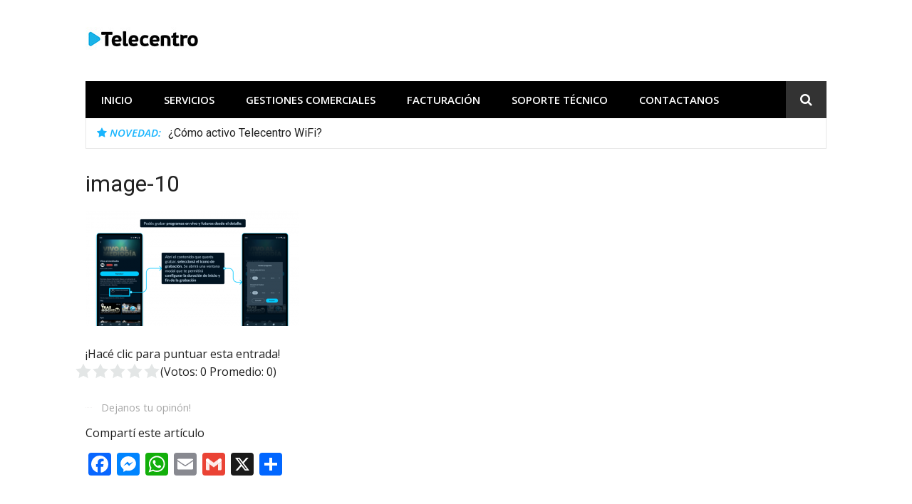

--- FILE ---
content_type: text/html; charset=UTF-8
request_url: https://ayuda.telecentro.com.ar/telecentro-play-app-4-0/image-10-4/
body_size: 14208
content:
<!DOCTYPE html>
<html lang="es">
<head>
<meta charset="UTF-8">
<meta name="viewport" content="width=device-width, initial-scale=1">
<link rel="profile" href="http://gmpg.org/xfn/11">
<meta name='robots' content='index, follow, max-image-preview:large, max-snippet:-1, max-video-preview:-1' />

	<!-- This site is optimized with the Yoast SEO plugin v19.4 - https://yoast.com/wordpress/plugins/seo/ -->
	<title>image-10 - Telecentro Ayuda</title>
	<link rel="canonical" href="https://ayuda.telecentro.com.ar/wp-content/uploads/2023/08/image-10.png" />
	<meta property="og:locale" content="es_ES" />
	<meta property="og:type" content="article" />
	<meta property="og:title" content="image-10 - Telecentro Ayuda" />
	<meta property="og:description" content="¡Hacé clic para puntuar esta entrada!(Votos: 0 Promedio: 0) Dejanos tu opinón!" />
	<meta property="og:url" content="https://ayuda.telecentro.com.ar/wp-content/uploads/2023/08/image-10.png" />
	<meta property="og:site_name" content="Telecentro Ayuda" />
	<meta property="og:image" content="https://ayuda.telecentro.com.ar/wp-content/uploads/2023/08/image-10.png" />
	<meta property="og:image:width" content="1020" />
	<meta property="og:image:height" content="547" />
	<meta property="og:image:type" content="image/png" />
	<meta name="twitter:card" content="summary" />
	<script type="application/ld+json" class="yoast-schema-graph">{"@context":"https://schema.org","@graph":[{"@type":"Organization","@id":"https://ayuda.telecentro.com.ar/#organization","name":"Telecentro Ayuda","url":"https://ayuda.telecentro.com.ar/","sameAs":[],"logo":{"@type":"ImageObject","inLanguage":"es","@id":"https://ayuda.telecentro.com.ar/#/schema/logo/image/","url":"https://ayuda.telecentro.com.ar/wp-content/uploads/2023/07/cropped-Logo-Pua-chiquita-celeste-Telecentro-negro.jpg","contentUrl":"https://ayuda.telecentro.com.ar/wp-content/uploads/2023/07/cropped-Logo-Pua-chiquita-celeste-Telecentro-negro.jpg","width":162,"height":49,"caption":"Telecentro Ayuda"},"image":{"@id":"https://ayuda.telecentro.com.ar/#/schema/logo/image/"}},{"@type":"WebSite","@id":"https://ayuda.telecentro.com.ar/#website","url":"https://ayuda.telecentro.com.ar/","name":"Telecentro Ayuda","description":"Centro de ayuda y asistencia técnica","publisher":{"@id":"https://ayuda.telecentro.com.ar/#organization"},"potentialAction":[{"@type":"SearchAction","target":{"@type":"EntryPoint","urlTemplate":"https://ayuda.telecentro.com.ar/?s={search_term_string}"},"query-input":"required name=search_term_string"}],"inLanguage":"es"},{"@type":"ImageObject","inLanguage":"es","@id":"https://ayuda.telecentro.com.ar/wp-content/uploads/2023/08/image-10.png#primaryimage","url":"https://ayuda.telecentro.com.ar/wp-content/uploads/2023/08/image-10.png","contentUrl":"https://ayuda.telecentro.com.ar/wp-content/uploads/2023/08/image-10.png","width":1020,"height":547},{"@type":"WebPage","@id":"https://ayuda.telecentro.com.ar/wp-content/uploads/2023/08/image-10.png","url":"https://ayuda.telecentro.com.ar/wp-content/uploads/2023/08/image-10.png","name":"image-10 - Telecentro Ayuda","isPartOf":{"@id":"https://ayuda.telecentro.com.ar/#website"},"primaryImageOfPage":{"@id":"https://ayuda.telecentro.com.ar/wp-content/uploads/2023/08/image-10.png#primaryimage"},"image":{"@id":"https://ayuda.telecentro.com.ar/wp-content/uploads/2023/08/image-10.png#primaryimage"},"thumbnailUrl":"https://ayuda.telecentro.com.ar/wp-content/uploads/2023/08/image-10.png","datePublished":"2023-08-01T19:07:10+00:00","dateModified":"2023-08-01T19:07:10+00:00","breadcrumb":{"@id":"https://ayuda.telecentro.com.ar/wp-content/uploads/2023/08/image-10.png#breadcrumb"},"inLanguage":"es","potentialAction":[{"@type":"ReadAction","target":["https://ayuda.telecentro.com.ar/wp-content/uploads/2023/08/image-10.png"]}]},{"@type":"BreadcrumbList","@id":"https://ayuda.telecentro.com.ar/wp-content/uploads/2023/08/image-10.png#breadcrumb","itemListElement":[{"@type":"ListItem","position":1,"name":"Inicio","item":"https://ayuda.telecentro.com.ar/"},{"@type":"ListItem","position":2,"name":"Telecentro Play APP","item":"https://ayuda.telecentro.com.ar/telecentro-play-app-4-0/"},{"@type":"ListItem","position":3,"name":"image-10"}]},false]}</script>
	<!-- / Yoast SEO plugin. -->


<link rel='dns-prefetch' href='//static.addtoany.com' />
<link rel='dns-prefetch' href='//www.googletagmanager.com' />
<link rel='dns-prefetch' href='//fonts.googleapis.com' />
<link rel='dns-prefetch' href='//s.w.org' />
<link rel="alternate" type="application/rss+xml" title="Telecentro Ayuda &raquo; Feed" href="https://ayuda.telecentro.com.ar/feed/" />
<link rel="alternate" type="application/rss+xml" title="Telecentro Ayuda &raquo; Feed de los comentarios" href="https://ayuda.telecentro.com.ar/comments/feed/" />
		<script type="text/javascript">
			window._wpemojiSettings = {"baseUrl":"https:\/\/s.w.org\/images\/core\/emoji\/13.1.0\/72x72\/","ext":".png","svgUrl":"https:\/\/s.w.org\/images\/core\/emoji\/13.1.0\/svg\/","svgExt":".svg","source":{"concatemoji":"https:\/\/ayuda.telecentro.com.ar\/wp-includes\/js\/wp-emoji-release.min.js?ver=5.8.10"}};
			!function(e,a,t){var n,r,o,i=a.createElement("canvas"),p=i.getContext&&i.getContext("2d");function s(e,t){var a=String.fromCharCode;p.clearRect(0,0,i.width,i.height),p.fillText(a.apply(this,e),0,0);e=i.toDataURL();return p.clearRect(0,0,i.width,i.height),p.fillText(a.apply(this,t),0,0),e===i.toDataURL()}function c(e){var t=a.createElement("script");t.src=e,t.defer=t.type="text/javascript",a.getElementsByTagName("head")[0].appendChild(t)}for(o=Array("flag","emoji"),t.supports={everything:!0,everythingExceptFlag:!0},r=0;r<o.length;r++)t.supports[o[r]]=function(e){if(!p||!p.fillText)return!1;switch(p.textBaseline="top",p.font="600 32px Arial",e){case"flag":return s([127987,65039,8205,9895,65039],[127987,65039,8203,9895,65039])?!1:!s([55356,56826,55356,56819],[55356,56826,8203,55356,56819])&&!s([55356,57332,56128,56423,56128,56418,56128,56421,56128,56430,56128,56423,56128,56447],[55356,57332,8203,56128,56423,8203,56128,56418,8203,56128,56421,8203,56128,56430,8203,56128,56423,8203,56128,56447]);case"emoji":return!s([10084,65039,8205,55357,56613],[10084,65039,8203,55357,56613])}return!1}(o[r]),t.supports.everything=t.supports.everything&&t.supports[o[r]],"flag"!==o[r]&&(t.supports.everythingExceptFlag=t.supports.everythingExceptFlag&&t.supports[o[r]]);t.supports.everythingExceptFlag=t.supports.everythingExceptFlag&&!t.supports.flag,t.DOMReady=!1,t.readyCallback=function(){t.DOMReady=!0},t.supports.everything||(n=function(){t.readyCallback()},a.addEventListener?(a.addEventListener("DOMContentLoaded",n,!1),e.addEventListener("load",n,!1)):(e.attachEvent("onload",n),a.attachEvent("onreadystatechange",function(){"complete"===a.readyState&&t.readyCallback()})),(n=t.source||{}).concatemoji?c(n.concatemoji):n.wpemoji&&n.twemoji&&(c(n.twemoji),c(n.wpemoji)))}(window,document,window._wpemojiSettings);
		</script>
		<style type="text/css">
img.wp-smiley,
img.emoji {
	display: inline !important;
	border: none !important;
	box-shadow: none !important;
	height: 1em !important;
	width: 1em !important;
	margin: 0 .07em !important;
	vertical-align: -0.1em !important;
	background: none !important;
	padding: 0 !important;
}
</style>
	<link rel='stylesheet' id='scroll-top-css-css'  href='https://ayuda.telecentro.com.ar/wp-content/plugins/tp-back-to-top/css/tp-scroll-top.css?ver=5.8.10' type='text/css' media='all' />
<link rel='stylesheet' id='wp-color-picker-css'  href='https://ayuda.telecentro.com.ar/wp-admin/css/color-picker.min.css?ver=5.8.10' type='text/css' media='all' />
<link rel='stylesheet' id='easymega-css'  href='https://ayuda.telecentro.com.ar/wp-content/plugins/easymega/assets/css/style.css?ver=1745515791' type='text/css' media='all' />
<style id='easymega-inline-css' type='text/css'>
.easymega-wp-desktop #easymega-wp-page .easymega-wp .mega-item .mega-content li.mega-content-li { margin-top: 0px; }
</style>
<link rel='stylesheet' id='wp-block-library-css'  href='https://ayuda.telecentro.com.ar/wp-includes/css/dist/block-library/style.min.css?ver=5.8.10' type='text/css' media='all' />
<link rel='stylesheet' id='collapseomatic-css-css'  href='https://ayuda.telecentro.com.ar/wp-content/plugins/jquery-collapse-o-matic/light_style.css?ver=1.6' type='text/css' media='all' />
<link rel='stylesheet' id='kk-star-ratings-css'  href='https://ayuda.telecentro.com.ar/wp-content/plugins/kk-star-ratings/public/css/kk-star-ratings.css?ver=4.2.0' type='text/css' media='all' />
<style id='kk-star-ratings-inline-css' type='text/css'>
.kk-star-ratings .kksr-stars .kksr-star {
        margin-right: 1px;
    }
    [dir="rtl"] .kk-star-ratings .kksr-stars .kksr-star {
        margin-left: 1px;
        margin-right: 0;
    }
</style>
<link rel='stylesheet' id='glob-fonts-css'  href='https://fonts.googleapis.com/css?family=Open+Sans%3A400%2C400i%2C600%2C600i%7CRoboto%3A300%2C400%2C400italic%2C500%2C500italic%2C700&#038;ver=0.1.3#038;subset=latin%2Clatin-ext' type='text/css' media='all' />
<link rel='stylesheet' id='font-awesome-css'  href='https://ayuda.telecentro.com.ar/wp-content/themes/glob/assets/css/font-awesome.min.css?ver=4.5' type='text/css' media='all' />
<link rel='stylesheet' id='glob-style-css'  href='https://ayuda.telecentro.com.ar/wp-content/themes/glob/style.css?ver=0.1.3' type='text/css' media='all' />
<style id='glob-style-inline-css' type='text/css'>

            a, .comments-area .logged-in-as a {
                color: #222222;
            }
            .header-breaking .breaking_text strong,
            a:hover,
            .social-links ul a:hover::before,
            .footer-widgets .widget a:hover,
            .entry-title:hover, .entry-title a:hover, h2.entry-title a:hover,
            .social-links ul a:hover
            {
                 color : #19b5fe;
            }
            .block-slider .entry .entry-cat,
            .entry-footer .cat-links span, .entry-footer .tags-links span {
                background-color: #19b5fe;
            }
            button, input[type="button"], input[type="reset"], input[type="submit"],
            .st-menu .btn-close-home .home-button,
            .st-menu .btn-close-home .close-button {
                background-color: #19b5fe;
                border-color : #19b5fe;
            }
            .widget_tag_cloud a:hover, .slick-arrow:hover { border-color : #19b5fe;}
            .main-navigation li:hover > a,
            .main-navigation li.focus > a {
                 background-color : #19b5fe;
            }
            .main-navigation a:hover,
            .main-navigation .current_page_item > a,
            .main-navigation .current-menu-item > a,
            .main-navigation .current_page_ancestor > a {
                background-color : #19b5fe;
                color : #fff;
            }
            h2.entry-title a,
            h1.entry-title,
            .widget-title,
            .footer-staff-picks h3
            {
                color: #222222;
            }
            button:hover, input[type="button"]:hover,
            input[type="reset"]:hover,
            input[type="submit"]:hover,
            .st-menu .btn-close-home .home-button:hover,
            .st-menu .btn-close-home .close-button:hover {
                    background-color: #222222;
                    border-color: #222222;
            }
</style>
<link rel='stylesheet' id='wpdreams-asl-basic-css'  href='https://ayuda.telecentro.com.ar/wp-content/plugins/ajax-search-lite/css/style.basic.css?ver=4.11.4' type='text/css' media='all' />
<link rel='stylesheet' id='wpdreams-ajaxsearchlite-css'  href='https://ayuda.telecentro.com.ar/wp-content/plugins/ajax-search-lite/css/style-simple-blue.css?ver=4.11.4' type='text/css' media='all' />
<link rel='stylesheet' id='tablepress-default-css'  href='https://ayuda.telecentro.com.ar/wp-content/plugins/tablepress/css/build/default.css?ver=2.1.8' type='text/css' media='all' />
<link rel='stylesheet' id='addtoany-css'  href='https://ayuda.telecentro.com.ar/wp-content/plugins/add-to-any/addtoany.min.css?ver=1.16' type='text/css' media='all' />
<link rel='stylesheet' id='forget-about-shortcode-buttons-css'  href='https://ayuda.telecentro.com.ar/wp-content/plugins/forget-about-shortcode-buttons/public/css/button-styles.css?ver=2.1.3' type='text/css' media='all' />
<link rel='stylesheet' id='wp-featherlight-css'  href='https://ayuda.telecentro.com.ar/wp-content/plugins/wp-featherlight/css/wp-featherlight.min.css?ver=1.3.4' type='text/css' media='all' />
<link rel='stylesheet' id='yasrcss-css'  href='https://ayuda.telecentro.com.ar/wp-content/plugins/yet-another-stars-rating/includes/css/yasr.css?ver=3.4.15' type='text/css' media='all' />
<style id='yasrcss-inline-css' type='text/css'>

            .yasr-star-rating {
                background-image: url('https://ayuda.telecentro.com.ar/wp-content/plugins/yet-another-stars-rating/includes/img/star_0.svg');
            }
            .yasr-star-rating .yasr-star-value {
                background: url('https://ayuda.telecentro.com.ar/wp-content/plugins/yet-another-stars-rating/includes/img/star_1.svg') ;
            }
</style>
<script type='text/javascript' src='https://ayuda.telecentro.com.ar/wp-includes/js/jquery/jquery.min.js?ver=3.6.0' id='jquery-core-js'></script>
<script type='text/javascript' src='https://ayuda.telecentro.com.ar/wp-includes/js/jquery/jquery-migrate.min.js?ver=3.3.2' id='jquery-migrate-js'></script>
<script type='text/javascript' src='https://ayuda.telecentro.com.ar/wp-content/plugins/tp-back-to-top/js/ap-scroll-top.js?ver=1.0' id='scroll-top-js-js'></script>
<script type='text/javascript' id='addtoany-core-js-before'>
window.a2a_config=window.a2a_config||{};a2a_config.callbacks=[];a2a_config.overlays=[];a2a_config.templates={};a2a_localize = {
	Share: "Compartir",
	Save: "Guardar",
	Subscribe: "Suscribir",
	Email: "Correo electrónico",
	Bookmark: "Marcador",
	ShowAll: "Mostrar todo",
	ShowLess: "Mostrar menos",
	FindServices: "Encontrar servicio(s)",
	FindAnyServiceToAddTo: "Encuentra al instante cualquier servicio para añadir a",
	PoweredBy: "Funciona con",
	ShareViaEmail: "Compartir por correo electrónico",
	SubscribeViaEmail: "Suscribirse a través de correo electrónico",
	BookmarkInYourBrowser: "Añadir a marcadores de tu navegador",
	BookmarkInstructions: "Presiona «Ctrl+D» o «\u2318+D» para añadir esta página a marcadores",
	AddToYourFavorites: "Añadir a tus favoritos",
	SendFromWebOrProgram: "Enviar desde cualquier dirección o programa de correo electrónico ",
	EmailProgram: "Programa de correo electrónico",
	More: "Más&#8230;",
	ThanksForSharing: "¡Gracias por compartir!",
	ThanksForFollowing: "¡Gracias por seguirnos!"
};
</script>
<script type='text/javascript' defer src='https://static.addtoany.com/menu/page.js' id='addtoany-core-js'></script>
<script type='text/javascript' defer src='https://ayuda.telecentro.com.ar/wp-content/plugins/add-to-any/addtoany.min.js?ver=1.1' id='addtoany-jquery-js'></script>
<script type='text/javascript' src='https://ayuda.telecentro.com.ar/wp-content/themes/glob/assets/js/classie.js?ver=1' id='classie-js'></script>

<!-- Fragmento de código de la etiqueta de Google (gtag.js) añadida por Site Kit -->

<!-- Fragmento de código de Google Analytics añadido por Site Kit -->
<script type='text/javascript' src='https://www.googletagmanager.com/gtag/js?id=GT-K4Z7BN5' id='google_gtagjs-js' async></script>
<script type='text/javascript' id='google_gtagjs-js-after'>
window.dataLayer = window.dataLayer || [];function gtag(){dataLayer.push(arguments);}
gtag("set","linker",{"domains":["ayuda.telecentro.com.ar"]});
gtag("js", new Date());
gtag("set", "developer_id.dZTNiMT", true);
gtag("config", "GT-K4Z7BN5");
</script>

<!-- Finalizar fragmento de código de la etiqueta de Google (gtags.js) añadida por Site Kit -->
<link rel="https://api.w.org/" href="https://ayuda.telecentro.com.ar/wp-json/" /><link rel="alternate" type="application/json" href="https://ayuda.telecentro.com.ar/wp-json/wp/v2/media/5076" /><link rel="EditURI" type="application/rsd+xml" title="RSD" href="https://ayuda.telecentro.com.ar/xmlrpc.php?rsd" />
<link rel="wlwmanifest" type="application/wlwmanifest+xml" href="https://ayuda.telecentro.com.ar/wp-includes/wlwmanifest.xml" /> 
<meta name="generator" content="WordPress 5.8.10" />
<link rel='shortlink' href='https://ayuda.telecentro.com.ar/?p=5076' />
<link rel="alternate" type="application/json+oembed" href="https://ayuda.telecentro.com.ar/wp-json/oembed/1.0/embed?url=https%3A%2F%2Fayuda.telecentro.com.ar%2Ftelecentro-play-app-4-0%2Fimage-10-4%2F" />
<link rel="alternate" type="text/xml+oembed" href="https://ayuda.telecentro.com.ar/wp-json/oembed/1.0/embed?url=https%3A%2F%2Fayuda.telecentro.com.ar%2Ftelecentro-play-app-4-0%2Fimage-10-4%2F&#038;format=xml" />
<meta name="generator" content="Site Kit by Google 1.124.0" />    <style type="text/css">
        .apst-button {
            background-color: #444444;
            border-radius: %;
            height: 60px;
            width: 60px;
            transition: all 0.2s ease;
        }
        .apst-button:hover {
            background-color: #1e73be;
        }
    </style>
        <script type="text/javascript">
        jQuery(document).ready(function($) {
            // Initialize apScrollTop with options
            $.apScrollTop({
                enabled: true,
                visibilityTrigger: 100,
                visibilityFadeSpeed: 400,
                scrollSpeed: 400,
                position: 'bottom right',
            });
        });
    </script>
    				<link rel="preconnect" href="https://fonts.gstatic.com" crossorigin />
				<link rel="preload" as="style" href="//fonts.googleapis.com/css?family=Open+Sans&display=swap" />
				<link rel="stylesheet" href="//fonts.googleapis.com/css?family=Open+Sans&display=swap" media="all" />
				                <style>
                    
					div[id*='ajaxsearchlitesettings'].searchsettings .asl_option_inner label {
						font-size: 0px !important;
						color: rgba(0, 0, 0, 0);
					}
					div[id*='ajaxsearchlitesettings'].searchsettings .asl_option_inner label:after {
						font-size: 11px !important;
						position: absolute;
						top: 0;
						left: 0;
						z-index: 1;
					}
					.asl_w_container {
						width: 100%;
						margin: 0px 0px 0px 0px;
						min-width: 200px;
					}
					div[id*='ajaxsearchlite'].asl_m {
						width: 100%;
					}
					div[id*='ajaxsearchliteres'].wpdreams_asl_results div.resdrg span.highlighted {
						font-weight: bold;
						color: rgba(217, 49, 43, 1);
						background-color: rgba(238, 238, 238, 1);
					}
					div[id*='ajaxsearchliteres'].wpdreams_asl_results .results img.asl_image {
						width: 60px;
						height: 60px;
						object-fit: cover;
					}
					div.asl_r .results {
						max-height: none;
					}
				
						div.asl_m.asl_w {
							border:1px none rgb(0, 0, 0) !important;border-radius:0px 0px 0px 0px !important;
							box-shadow: none !important;
						}
						div.asl_m.asl_w .probox {border: none !important;}
					
						div.asl_r.asl_w.vertical .results .item::after {
							display: block;
							position: absolute;
							bottom: 0;
							content: '';
							height: 1px;
							width: 100%;
							background: #D8D8D8;
						}
						div.asl_r.asl_w.vertical .results .item.asl_last_item::after {
							display: none;
						}
					                </style>
                <link rel="icon" href="https://ayuda.telecentro.com.ar/wp-content/uploads/2018/04/cropped-logo-pua-transparente-1-32x32.png" sizes="32x32" />
<link rel="icon" href="https://ayuda.telecentro.com.ar/wp-content/uploads/2018/04/cropped-logo-pua-transparente-1-192x192.png" sizes="192x192" />
<link rel="apple-touch-icon" href="https://ayuda.telecentro.com.ar/wp-content/uploads/2018/04/cropped-logo-pua-transparente-1-180x180.png" />
<meta name="msapplication-TileImage" content="https://ayuda.telecentro.com.ar/wp-content/uploads/2018/04/cropped-logo-pua-transparente-1-270x270.png" />
		<style type="text/css" id="wp-custom-css">
			.error-404 > .page-header > .page-title {
  display: none;
}

.error-404 > .page-header {
	font-size: 32px;
}

.error-404 > .page-header:after {
  content: '¡Oops! No encontramos la página.';
}

.error-404 > .page-content:before {
	content: 'Podés probar con los enlaces de abajo o una nueva búsqueda.';
}

.error-404 > .page-content {
	margin-top: 10px;
}

.error-404 .page-content > p:first-child {
	display: none;
}

.error-404 > .page-content > #searchform {
	margin-top: 10px;
}		</style>
		</head>
<body class="attachment attachment-template-default single single-attachment postid-5076 attachmentid-5076 attachment-png wp-custom-logo metaslider-plugin wp-featherlight-captions group-blog">
<div id="page" class="site">
	<a class="skip-link screen-reader-text" href="#main">Ir al contenido</a>
	<!-- begin .header-mobile-menu -->
	<nav class="st-menu st-effect-1" id="menu-3">
		<div class="btn-close-home">
			<button class="close-button" id="closemenu"></button>
			<a href="https://ayuda.telecentro.com.ar/" class="home-button"><i class="fa fa-home"></i></a>
		</div>
		<div class="menu-top-menu-container"><ul><li id="menu-item-97" class="menu-item menu-item-type-custom menu-item-object-custom menu-item-home menu-item-97"><a href="http://ayuda.telecentro.com.ar">Inicio</a></li>
<li id="menu-item-3634" class="menu-item menu-item-type-taxonomy menu-item-object-category menu-item-has-children menu-item-3634"><a href="https://ayuda.telecentro.com.ar/category/servicios/">Servicios</a>
<ul class="sub-menu">
	<li id="menu-item-4855" class="menu-item menu-item-type-taxonomy menu-item-object-category menu-item-has-children menu-item-4855"><a href="https://ayuda.telecentro.com.ar/category/servicios/telecentro-wifi-mesh/">Telecentro WiFi Mesh</a>
	<ul class="sub-menu">
		<li id="menu-item-4835" class="menu-item menu-item-type-post_type menu-item-object-post menu-item-4835"><a href="https://ayuda.telecentro.com.ar/telecentro-con-wifi-mesh/">Telecentro con WiFi Mesh</a></li>
		<li id="menu-item-4834" class="menu-item menu-item-type-post_type menu-item-object-post menu-item-4834"><a href="https://ayuda.telecentro.com.ar/como-instalo-mi-extensor-telecentro-wifi-mesh/">¿Cómo instalo mi extensor Telecentro WiFi Mesh?</a></li>
		<li id="menu-item-4833" class="menu-item menu-item-type-post_type menu-item-object-post menu-item-4833"><a href="https://ayuda.telecentro.com.ar/como-configuro-mi-extensor-telecentro-wifi-mesh/">¿Cómo configuro mi extensor Telecentro WiFi Mesh?</a></li>
	</ul>
</li>
	<li id="menu-item-4327" class="menu-item menu-item-type-taxonomy menu-item-object-category menu-item-4327"><a href="https://ayuda.telecentro.com.ar/category/servicios/telecentro-alexa/">Telecentro Alexa</a></li>
	<li id="menu-item-3555" class="menu-item menu-item-type-taxonomy menu-item-object-category menu-item-has-children menu-item-3555"><a href="https://ayuda.telecentro.com.ar/category/servicios/telecentro-wifi/">Telecentro WiFi</a>
	<ul class="sub-menu">
		<li id="menu-item-3605" class="menu-item menu-item-type-post_type menu-item-object-post menu-item-3605"><a href="https://ayuda.telecentro.com.ar/como-activo-telecentro-wifi/">¿Cómo activo Telecentro WiFi?</a></li>
		<li id="menu-item-3606" class="menu-item menu-item-type-post_type menu-item-object-post menu-item-3606"><a href="https://ayuda.telecentro.com.ar/como-agrego-dispositivos-a-telecentro-wifi/">¿Cómo agrego dispositivos a Telecentro WiFi?</a></li>
		<li id="menu-item-3607" class="menu-item menu-item-type-post_type menu-item-object-post menu-item-3607"><a href="https://ayuda.telecentro.com.ar/como-es-la-cobertura-de-telecentro-wifi/">¿Cómo es la cobertura de Telecentro WiFi?</a></li>
		<li id="menu-item-4522" class="menu-item menu-item-type-post_type menu-item-object-post menu-item-4522"><a href="https://ayuda.telecentro.com.ar/telecentro-wifi-prepago/">Telecentro WiFi Prepago</a></li>
	</ul>
</li>
	<li id="menu-item-3064" class="menu-item menu-item-type-post_type menu-item-object-post menu-item-has-children menu-item-3064"><a href="https://ayuda.telecentro.com.ar/como-uso-la-aplicacion-telecentro-play/">Telecentro Play</a>
	<ul class="sub-menu">
		<li id="menu-item-4989" class="menu-item menu-item-type-post_type menu-item-object-post menu-item-4989"><a href="https://ayuda.telecentro.com.ar/telecentro-play-en-decodificadores-con-alexa-integrada/">Telecentro Play en Decodificadores con Alexa Integrada</a></li>
		<li id="menu-item-4890" class="menu-item menu-item-type-post_type menu-item-object-post menu-item-4890"><a href="https://ayuda.telecentro.com.ar/telecentro-play-app-4-0/">Telecentro Play APP</a></li>
		<li id="menu-item-3067" class="menu-item menu-item-type-post_type menu-item-object-post menu-item-3067"><a href="https://ayuda.telecentro.com.ar/telecentro-play-en-el-decodificador-smart/">Telecentro Play en el Decodificador Smart</a></li>
		<li id="menu-item-3066" class="menu-item menu-item-type-post_type menu-item-object-post menu-item-3066"><a href="https://ayuda.telecentro.com.ar/telecentro-play-dispositivos-moviles/">Telecentro Play en dispositivos móviles</a></li>
		<li id="menu-item-3065" class="menu-item menu-item-type-post_type menu-item-object-post menu-item-3065"><a href="https://ayuda.telecentro.com.ar/telecentro-play-web/">Telecentro Play versión web</a></li>
		<li id="menu-item-3809" class="menu-item menu-item-type-post_type menu-item-object-post menu-item-3809"><a href="https://ayuda.telecentro.com.ar/telecentro-play-android-tv/">Telecentro Play en Android TV</a></li>
		<li id="menu-item-3314" class="menu-item menu-item-type-post_type menu-item-object-post menu-item-3314"><a href="https://ayuda.telecentro.com.ar/telecentro-play-chromecast/">Telecentro Play desde Chromecast</a></li>
	</ul>
</li>
	<li id="menu-item-3994" class="menu-item menu-item-type-taxonomy menu-item-object-category menu-item-has-children menu-item-3994"><a href="https://ayuda.telecentro.com.ar/category/servicios/t-phone/">T-Phone</a>
	<ul class="sub-menu">
		<li id="menu-item-5471" class="menu-item menu-item-type-post_type menu-item-object-post menu-item-5471"><a href="https://ayuda.telecentro.com.ar/como-compro-y-activo-t-phone/">¿Cómo compro y activo T-Phone si ya soy cliente Telecentro?</a></li>
		<li id="menu-item-5395" class="menu-item menu-item-type-post_type menu-item-object-post menu-item-5395"><a href="https://ayuda.telecentro.com.ar/como-compro-t-phone-si-no-soy-cliente-telecentro/">¿Cómo compro y activo T-Phone si no soy cliente Telecentro?</a></li>
		<li id="menu-item-524" class="menu-item menu-item-type-post_type menu-item-object-post menu-item-524"><a href="https://ayuda.telecentro.com.ar/como-funciona-t-phone/">¿Cómo funciona T-Phone de Telecentro?</a></li>
		<li id="menu-item-3997" class="menu-item menu-item-type-post_type menu-item-object-post menu-item-3997"><a href="https://ayuda.telecentro.com.ar/como-configuro-whatsapp-y-telegram-con-t-phone/">¿Cómo configuro WhatsApp y Telegram con T-Phone?</a></li>
	</ul>
</li>
	<li id="menu-item-6161" class="menu-item menu-item-type-post_type menu-item-object-post menu-item-6161"><a href="https://ayuda.telecentro.com.ar/disney/">Disney+</a></li>
	<li id="menu-item-6597" class="menu-item menu-item-type-post_type menu-item-object-post menu-item-6597"><a href="https://ayuda.telecentro.com.ar/tnt-sports-en-telecentro/">TNT Sports en Telecentro</a></li>
	<li id="menu-item-7072" class="menu-item menu-item-type-post_type menu-item-object-post menu-item-7072"><a href="https://ayuda.telecentro.com.ar/sony-one/">Sony One</a></li>
	<li id="menu-item-3860" class="menu-item menu-item-type-taxonomy menu-item-object-category menu-item-has-children menu-item-3860"><a href="https://ayuda.telecentro.com.ar/category/servicios/prime-video/">Prime Video</a>
	<ul class="sub-menu">
		<li id="menu-item-3856" class="menu-item menu-item-type-post_type menu-item-object-post menu-item-3856"><a href="https://ayuda.telecentro.com.ar/conoce-amazon-prime-video-con-telecentro/">Prime Video en Telecentro</a></li>
	</ul>
</li>
	<li id="menu-item-93" class="menu-item menu-item-type-taxonomy menu-item-object-category menu-item-has-children menu-item-93"><a href="https://ayuda.telecentro.com.ar/category/servicios/television/">TV</a>
	<ul class="sub-menu">
		<li id="menu-item-2368" class="menu-item menu-item-type-post_type menu-item-object-post menu-item-has-children menu-item-2368"><a href="https://ayuda.telecentro.com.ar/decodificadores/">Decodificadores</a>
		<ul class="sub-menu">
			<li id="menu-item-6421" class="menu-item menu-item-type-taxonomy menu-item-object-category menu-item-has-children menu-item-6421"><a href="https://ayuda.telecentro.com.ar/category/servicios/television/decodificadores/android-tv-decodificadores/">Android TV</a>
			<ul class="sub-menu">
				<li id="menu-item-6422" class="menu-item menu-item-type-post_type menu-item-object-post menu-item-6422"><a href="https://ayuda.telecentro.com.ar/solucion-de-problemas-decodificador-4k-con-tecnologia-android-tv/">Solución de Problemas Decodificador 4K con tecnología Android TV</a></li>
				<li id="menu-item-6423" class="menu-item menu-item-type-post_type menu-item-object-post menu-item-6423"><a href="https://ayuda.telecentro.com.ar/decodificador-4k-con-tecnologia-android-tv/">Decodificador 4K con tecnología Android TV</a></li>
			</ul>
</li>
			<li id="menu-item-5784" class="menu-item menu-item-type-post_type menu-item-object-post menu-item-has-children menu-item-5784"><a href="https://ayuda.telecentro.com.ar/que-caracteristicas-tiene-mi-decodificador-4k-ip/">Decodificador 4K IP</a>
			<ul class="sub-menu">
				<li id="menu-item-5793" class="menu-item menu-item-type-post_type menu-item-object-post menu-item-5793"><a href="https://ayuda.telecentro.com.ar/como-sincronizo-el-control-remoto-de-mi-decodificador-4k-modelo-diw377/">¿Cómo sincronizo el control remoto de mi Decodificador 4K IP?</a></li>
				<li id="menu-item-5790" class="menu-item menu-item-type-post_type menu-item-object-post menu-item-5790"><a href="https://ayuda.telecentro.com.ar/como-conecto-el-decodificador-4k-ip-a-intenet/">¿Cómo conecto el Decodificador 4K IP a internet?</a></li>
				<li id="menu-item-5796" class="menu-item menu-item-type-post_type menu-item-object-post menu-item-5796"><a href="https://ayuda.telecentro.com.ar/como-accedo-a-telecentro-play-desde-mi-decodifcador-4k-modelo-diw377/">¿Cómo accedo a Telecentro Play desde mi Decodificador 4K IP?</a></li>
				<li id="menu-item-5795" class="menu-item menu-item-type-post_type menu-item-object-post menu-item-5795"><a href="https://ayuda.telecentro.com.ar/como-configuro-la-cuenta-de-alexa-en-mi-decodificador-4k-modelo-diw377/">¿Cómo configuro la cuenta de Alexa en mi Decodificador 4K IP?</a></li>
				<li id="menu-item-5792" class="menu-item menu-item-type-post_type menu-item-object-post menu-item-5792"><a href="https://ayuda.telecentro.com.ar/como-accedo-a-las-series-y-peliculas-en-mi-decodificador-4k-modelo-diw377/">¿Cómo accedo a las series y películas en mi Decodificador 4K IP?</a></li>
				<li id="menu-item-5785" class="menu-item menu-item-type-post_type menu-item-object-post menu-item-5785"><a href="https://ayuda.telecentro.com.ar/como-accedo-a-las-aplicaciones-de-streaming-desde-mi-decodificador-4k-ip-netflix-prime-video-disney-y-otras/">¿Cómo accedo a las aplicaciones de Streaming desde mi decodificador 4K IP? (Netflix, Prime Video, Disney+ y otras)</a></li>
				<li id="menu-item-5791" class="menu-item menu-item-type-post_type menu-item-object-post menu-item-5791"><a href="https://ayuda.telecentro.com.ar/como-personalizo-la-pantalla-de-inicio-en-mi-decodifcador-4k-modelo-diw377/">¿Cómo personalizo el encendido de mi Decodificador 4K IP?</a></li>
				<li id="menu-item-5794" class="menu-item menu-item-type-post_type menu-item-object-post menu-item-5794"><a href="https://ayuda.telecentro.com.ar/como-programo-el-apagado-de-mi-decodificador-4k-modelo-diw377/">¿Cómo programo el apagado de mi Decodificador 4K IP?</a></li>
			</ul>
</li>
			<li id="menu-item-1075" class="menu-item menu-item-type-post_type menu-item-object-post menu-item-1075"><a href="https://ayuda.telecentro.com.ar/como-pedir-el-deco-4k-ultra-hd/">Decodificador 4K</a></li>
			<li id="menu-item-525" class="menu-item menu-item-type-post_type menu-item-object-post menu-item-525"><a href="https://ayuda.telecentro.com.ar/uso-decodificador-smart-telecentro/">Decodificador Smart</a></li>
		</ul>
</li>
		<li id="menu-item-4999" class="menu-item menu-item-type-post_type menu-item-object-post menu-item-4999"><a href="https://ayuda.telecentro.com.ar/hot-pack-en-telecentro/">Hot Pack en Telecentro</a></li>
		<li id="menu-item-4545" class="menu-item menu-item-type-post_type menu-item-object-post menu-item-4545"><a href="https://ayuda.telecentro.com.ar/universal-en-telecentro/">Universal + en Telecentro</a></li>
		<li id="menu-item-5801" class="menu-item menu-item-type-post_type menu-item-object-post menu-item-5801"><a href="https://ayuda.telecentro.com.ar/max/">Max en Telecentro</a></li>
		<li id="menu-item-528" class="menu-item menu-item-type-post_type menu-item-object-post menu-item-528"><a href="https://ayuda.telecentro.com.ar/como-contratar-el-pack-futbol/">¿Cómo contratar el Pack Fútbol?</a></li>
		<li id="menu-item-6224" class="menu-item menu-item-type-post_type menu-item-object-post menu-item-6224"><a href="https://ayuda.telecentro.com.ar/control-remoto-bluetooth/">Control Remoto Bluetooth</a></li>
		<li id="menu-item-6227" class="menu-item menu-item-type-post_type menu-item-object-post menu-item-6227"><a href="https://ayuda.telecentro.com.ar/problemas-con-tu-control-remoto/">Configuración de Control Remoto</a></li>
	</ul>
</li>
	<li id="menu-item-89" class="menu-item menu-item-type-taxonomy menu-item-object-category menu-item-has-children menu-item-89"><a href="https://ayuda.telecentro.com.ar/category/servicios/internet/">Internet</a>
	<ul class="sub-menu">
		<li id="menu-item-1379" class="menu-item menu-item-type-post_type menu-item-object-post menu-item-1379"><a href="https://ayuda.telecentro.com.ar/aprovecha-al-maximo-tu-red-wifi-de-telecentro/">Disfrutá al máximo tu red Wi-Fi de Telecentro</a></li>
		<li id="menu-item-1462" class="menu-item menu-item-type-post_type menu-item-object-post menu-item-1462"><a href="https://ayuda.telecentro.com.ar/quiero-mas-velocidad/">¡Quiero más velocidad!</a></li>
		<li id="menu-item-523" class="menu-item menu-item-type-post_type menu-item-object-post menu-item-523"><a href="https://ayuda.telecentro.com.ar/configura-tu-wi-fi/">Configura tu red Wi-Fi</a></li>
		<li id="menu-item-3759" class="menu-item menu-item-type-post_type menu-item-object-post menu-item-3759"><a href="https://ayuda.telecentro.com.ar/como-reinicio-mi-modem/">¿Cómo reinicio mi módem?</a></li>
	</ul>
</li>
	<li id="menu-item-90" class="menu-item menu-item-type-taxonomy menu-item-object-category menu-item-has-children menu-item-90"><a href="https://ayuda.telecentro.com.ar/category/servicios/telefonia/">Telefonía</a>
	<ul class="sub-menu">
		<li id="menu-item-3354" class="menu-item menu-item-type-post_type menu-item-object-post menu-item-3354"><a href="https://ayuda.telecentro.com.ar/voice-mail/">Voice Mail</a></li>
		<li id="menu-item-4611" class="menu-item menu-item-type-post_type menu-item-object-post menu-item-4611"><a href="https://ayuda.telecentro.com.ar/portabilidad-numerica/">Portabilidad Numérica</a></li>
		<li id="menu-item-5877" class="menu-item menu-item-type-post_type menu-item-object-post menu-item-5877"><a href="https://ayuda.telecentro.com.ar/funcionalidades-del-servicio-telefonico/">Funcionalidades del servicio telefónico</a></li>
		<li id="menu-item-5880" class="menu-item menu-item-type-post_type menu-item-object-post menu-item-5880"><a href="https://ayuda.telecentro.com.ar/funcionalidades-tphone/">Funcionalidades T-Phone</a></li>
	</ul>
</li>
	<li id="menu-item-6596" class="menu-item menu-item-type-post_type menu-item-object-post menu-item-6596"><a href="https://ayuda.telecentro.com.ar/qualia-seguros/">Seguros Qualia</a></li>
	<li id="menu-item-7151" class="menu-item menu-item-type-post_type menu-item-object-post menu-item-7151"><a href="https://ayuda.telecentro.com.ar/telecentro-joystick-bluetooth/">Telecentro Joystick Bluetooth</a></li>
</ul>
</li>
<li id="menu-item-91" class="menu-item menu-item-type-taxonomy menu-item-object-category menu-item-has-children menu-item-91"><a href="https://ayuda.telecentro.com.ar/category/consultas-administrativas/">Gestiones Comerciales</a>
<ul class="sub-menu">
	<li id="menu-item-529" class="menu-item menu-item-type-post_type menu-item-object-post menu-item-529"><a href="https://ayuda.telecentro.com.ar/registrarse-sucursal-virtual/">¿Cómo me registro en la Sucursal Virtual de Telecentro?</a></li>
	<li id="menu-item-6634" class="menu-item menu-item-type-post_type menu-item-object-post menu-item-6634"><a href="https://ayuda.telecentro.com.ar/recupero-de-usuario-sucursal-virtual/">Recupero de usuario Sucursal Virtual</a></li>
	<li id="menu-item-6855" class="menu-item menu-item-type-post_type menu-item-object-post menu-item-6855"><a href="https://ayuda.telecentro.com.ar/cambio-de-contrasena-sucursal-virtual/">Cambio de Contraseña Sucursal Virtual</a></li>
	<li id="menu-item-639" class="menu-item menu-item-type-post_type menu-item-object-post menu-item-639"><a href="https://ayuda.telecentro.com.ar/traslado-servicio-domicilio/">¿Cómo traslado mi servicio a otro domicilio?</a></li>
	<li id="menu-item-1768" class="menu-item menu-item-type-post_type menu-item-object-post menu-item-1768"><a href="https://ayuda.telecentro.com.ar/cambio-de-titularidad/">Cambio de titularidad</a></li>
	<li id="menu-item-4035" class="menu-item menu-item-type-post_type menu-item-object-post menu-item-4035"><a href="https://ayuda.telecentro.com.ar/sucursales-rapipago-habilitadas-para-devolucion-de-equipos/">Sucursales Rapipago habilitadas para devolución de equipos</a></li>
	<li id="menu-item-5277" class="menu-item menu-item-type-post_type menu-item-object-post menu-item-5277"><a href="https://ayuda.telecentro.com.ar/eliminar-cuenta-en-sucursal-virtual/">Eliminar cuenta en Sucursal Virtual</a></li>
</ul>
</li>
<li id="menu-item-3664" class="menu-item menu-item-type-taxonomy menu-item-object-category menu-item-has-children menu-item-3664"><a href="https://ayuda.telecentro.com.ar/category/facturacion/">Facturación</a>
<ul class="sub-menu">
	<li id="menu-item-6738" class="menu-item menu-item-type-post_type menu-item-object-post menu-item-6738"><a href="https://ayuda.telecentro.com.ar/mi-primera-factura-de-telecentro-v2/">Mi primera factura de Telecentro</a></li>
	<li id="menu-item-6739" class="menu-item menu-item-type-post_type menu-item-object-post menu-item-6739"><a href="https://ayuda.telecentro.com.ar/como-leo-mi-factura-de-telecentro/">¿Cómo leo mi factura de Telecentro?</a></li>
	<li id="menu-item-3666" class="menu-item menu-item-type-post_type menu-item-object-post menu-item-3666"><a href="https://ayuda.telecentro.com.ar/pagar-factura-telecentro/">¿Cómo pago mi factura de Telecentro?</a></li>
	<li id="menu-item-3665" class="menu-item menu-item-type-post_type menu-item-object-post menu-item-3665"><a href="https://ayuda.telecentro.com.ar/registro-aviso-pago-telecentro/">¿Cómo aviso que pagué mi factura?</a></li>
</ul>
</li>
<li id="menu-item-1707" class="menu-item menu-item-type-taxonomy menu-item-object-category menu-item-has-children menu-item-1707"><a href="https://ayuda.telecentro.com.ar/category/soporte-tecnico/">Soporte Técnico</a>
<ul class="sub-menu">
	<li id="menu-item-4621" class="menu-item menu-item-type-post_type menu-item-object-post menu-item-4621"><a href="https://ayuda.telecentro.com.ar/informacion-sobre-tu-instalacion/">Información sobre tu Instalación</a></li>
	<li id="menu-item-1711" class="menu-item menu-item-type-post_type menu-item-object-post menu-item-has-children menu-item-1711"><a href="https://ayuda.telecentro.com.ar/soporte-tecnico-internet/">Internet WI-FI</a>
	<ul class="sub-menu">
		<li id="menu-item-3147" class="menu-item menu-item-type-post_type menu-item-object-post menu-item-3147"><a href="https://ayuda.telecentro.com.ar/consultas-frecuentes/">Consultas frecuentes</a></li>
		<li id="menu-item-3109" class="menu-item menu-item-type-post_type menu-item-object-post menu-item-3109"><a href="https://ayuda.telecentro.com.ar/problemas-con-la-velocidad/">Problemas con la velocidad</a></li>
		<li id="menu-item-3133" class="menu-item menu-item-type-post_type menu-item-object-post menu-item-3133"><a href="https://ayuda.telecentro.com.ar/configura-tu-wi-fi/">Cambiar clave</a></li>
		<li id="menu-item-3134" class="menu-item menu-item-type-post_type menu-item-object-post menu-item-3134"><a href="https://ayuda.telecentro.com.ar/configura-tu-wi-fi/">Cambiar nombre de red</a></li>
		<li id="menu-item-3546" class="menu-item menu-item-type-post_type menu-item-object-post menu-item-3546"><a href="https://ayuda.telecentro.com.ar/reconectar-los-dispositivos-ios-android-a-la-red-wi-fi/">Reconectar los dispositivos iOS/Android a la red Wi-fi</a></li>
	</ul>
</li>
	<li id="menu-item-1712" class="menu-item menu-item-type-post_type menu-item-object-post menu-item-has-children menu-item-1712"><a href="https://ayuda.telecentro.com.ar/soporte-tecnico-television/">Televisión</a>
	<ul class="sub-menu">
		<li id="menu-item-1890" class="menu-item menu-item-type-post_type menu-item-object-post menu-item-1890"><a href="https://ayuda.telecentro.com.ar/1877-2/">Imagen pixelada o sin nitidez</a></li>
		<li id="menu-item-1900" class="menu-item menu-item-type-post_type menu-item-object-post menu-item-1900"><a href="https://ayuda.telecentro.com.ar/no-puedo-ver-tv/">No puedo ver TV</a></li>
		<li id="menu-item-1905" class="menu-item menu-item-type-post_type menu-item-object-post menu-item-1905"><a href="https://ayuda.telecentro.com.ar/el-decodificador-no-enciende/">El decodificador no enciende</a></li>
		<li id="menu-item-1926" class="menu-item menu-item-type-post_type menu-item-object-post menu-item-1926"><a href="https://ayuda.telecentro.com.ar/mensaje-sin-senal/">Mensaje “SIN SEÑAL”</a></li>
		<li id="menu-item-1931" class="menu-item menu-item-type-post_type menu-item-object-post menu-item-1931"><a href="https://ayuda.telecentro.com.ar/mensaje-sin-suscripcion/">Mensaje “SIN SUSCRIPCIÓN”</a></li>
		<li id="menu-item-1936" class="menu-item menu-item-type-post_type menu-item-object-post menu-item-1936"><a href="https://ayuda.telecentro.com.ar/no-puedo-acceder-a-telecentro-play/">Sin acceso a Telecentro Play en tu Decodificador</a></li>
		<li id="menu-item-3552" class="menu-item menu-item-type-post_type menu-item-object-post menu-item-3552"><a href="https://ayuda.telecentro.com.ar/configurar-la-conexion-a-internet-en-el-deco-smart/">Configurar la conexión a internet en tu Decodificador Smart</a></li>
	</ul>
</li>
	<li id="menu-item-1713" class="menu-item menu-item-type-post_type menu-item-object-post menu-item-has-children menu-item-1713"><a href="https://ayuda.telecentro.com.ar/soporte-tecnico-telefonia/">Telefonía</a>
	<ul class="sub-menu">
		<li id="menu-item-1949" class="menu-item menu-item-type-post_type menu-item-object-post menu-item-1949"><a href="https://ayuda.telecentro.com.ar/no-puedo-hacer-y-recibir-llamadas/">Problemas con las llamadas</a></li>
	</ul>
</li>
</ul>
</li>
<li id="menu-item-3642" class="menu-item menu-item-type-post_type menu-item-object-post menu-item-3642"><a href="https://ayuda.telecentro.com.ar/telefono-telecentro/">Contactanos</a></li>
</ul></div>		<form role="search" method="get" id="searchform" class="search-form" action="https://ayuda.telecentro.com.ar/" >
	    <label for="s">
			<span class="screen-reader-text">Buscar por:</span>
			<input type="text" class="search-field" placeholder="Buscar" value="" name="s" id="s" />
		</label>
		<button type="submit" class="search-submit">
	        <i class="fa fa-search"></i>
	    </button>
	    </form>	</nav>
	<!-- end .header-mobile-menu -->
	<header id="masthead" class="site-header site-identity-left" role="banner">
		<div class="container">
			<button class="top-mobile-menu-button mobile-menu-button" data-effect="st-effect-1" type="button"><i class="fa fa-bars"></i></button>
            <div id="site-branding">
                    <div class="site-branding has-logo hide-site-title hide-tagline">
                    <div class="site-logo">
                <a href="https://ayuda.telecentro.com.ar/" class="custom-logo-link" rel="home"><img width="162" height="49" src="https://ayuda.telecentro.com.ar/wp-content/uploads/2023/07/cropped-Logo-Pua-chiquita-celeste-Telecentro-negro.jpg" class="custom-logo" alt="Telecentro Ayuda" /></a>            </div>
                    </div><!-- .site-branding -->
                </div>
			<div class="site-header-sidebar">
							</div>
		</div>
	</header><!-- #masthead -->
	<div class="navigation-wrapper nav-layout-boxed">
		<div class="container">
			<div class="navigation-search-wrapper clear">
				<nav id="site-navigation" class="main-navigation" role="navigation">
						<div class="menu-top-menu-container"><ul id="primary-menu" class="menu"><li class="menu-item menu-item-type-custom menu-item-object-custom menu-item-home menu-item-97"><a href="http://ayuda.telecentro.com.ar">Inicio</a></li>
<li class="menu-item menu-item-type-taxonomy menu-item-object-category menu-item-has-children menu-item-3634"><a href="https://ayuda.telecentro.com.ar/category/servicios/">Servicios</a>
<ul class="sub-menu">
	<li class="menu-item menu-item-type-taxonomy menu-item-object-category menu-item-has-children menu-item-4855"><a href="https://ayuda.telecentro.com.ar/category/servicios/telecentro-wifi-mesh/">Telecentro WiFi Mesh</a>
	<ul class="sub-menu">
		<li class="menu-item menu-item-type-post_type menu-item-object-post menu-item-4835"><a href="https://ayuda.telecentro.com.ar/telecentro-con-wifi-mesh/">Telecentro con WiFi Mesh</a></li>
		<li class="menu-item menu-item-type-post_type menu-item-object-post menu-item-4834"><a href="https://ayuda.telecentro.com.ar/como-instalo-mi-extensor-telecentro-wifi-mesh/">¿Cómo instalo mi extensor Telecentro WiFi Mesh?</a></li>
		<li class="menu-item menu-item-type-post_type menu-item-object-post menu-item-4833"><a href="https://ayuda.telecentro.com.ar/como-configuro-mi-extensor-telecentro-wifi-mesh/">¿Cómo configuro mi extensor Telecentro WiFi Mesh?</a></li>
	</ul>
</li>
	<li class="menu-item menu-item-type-taxonomy menu-item-object-category menu-item-4327"><a href="https://ayuda.telecentro.com.ar/category/servicios/telecentro-alexa/">Telecentro Alexa</a></li>
	<li class="menu-item menu-item-type-taxonomy menu-item-object-category menu-item-has-children menu-item-3555"><a href="https://ayuda.telecentro.com.ar/category/servicios/telecentro-wifi/">Telecentro WiFi</a>
	<ul class="sub-menu">
		<li class="menu-item menu-item-type-post_type menu-item-object-post menu-item-3605"><a href="https://ayuda.telecentro.com.ar/como-activo-telecentro-wifi/">¿Cómo activo Telecentro WiFi?</a></li>
		<li class="menu-item menu-item-type-post_type menu-item-object-post menu-item-3606"><a href="https://ayuda.telecentro.com.ar/como-agrego-dispositivos-a-telecentro-wifi/">¿Cómo agrego dispositivos a Telecentro WiFi?</a></li>
		<li class="menu-item menu-item-type-post_type menu-item-object-post menu-item-3607"><a href="https://ayuda.telecentro.com.ar/como-es-la-cobertura-de-telecentro-wifi/">¿Cómo es la cobertura de Telecentro WiFi?</a></li>
		<li class="menu-item menu-item-type-post_type menu-item-object-post menu-item-4522"><a href="https://ayuda.telecentro.com.ar/telecentro-wifi-prepago/">Telecentro WiFi Prepago</a></li>
	</ul>
</li>
	<li class="menu-item menu-item-type-post_type menu-item-object-post menu-item-has-children menu-item-3064"><a href="https://ayuda.telecentro.com.ar/como-uso-la-aplicacion-telecentro-play/">Telecentro Play</a>
	<ul class="sub-menu">
		<li class="menu-item menu-item-type-post_type menu-item-object-post menu-item-4989"><a href="https://ayuda.telecentro.com.ar/telecentro-play-en-decodificadores-con-alexa-integrada/">Telecentro Play en Decodificadores con Alexa Integrada</a></li>
		<li class="menu-item menu-item-type-post_type menu-item-object-post menu-item-4890"><a href="https://ayuda.telecentro.com.ar/telecentro-play-app-4-0/">Telecentro Play APP</a></li>
		<li class="menu-item menu-item-type-post_type menu-item-object-post menu-item-3067"><a href="https://ayuda.telecentro.com.ar/telecentro-play-en-el-decodificador-smart/">Telecentro Play en el Decodificador Smart</a></li>
		<li class="menu-item menu-item-type-post_type menu-item-object-post menu-item-3066"><a href="https://ayuda.telecentro.com.ar/telecentro-play-dispositivos-moviles/">Telecentro Play en dispositivos móviles</a></li>
		<li class="menu-item menu-item-type-post_type menu-item-object-post menu-item-3065"><a href="https://ayuda.telecentro.com.ar/telecentro-play-web/">Telecentro Play versión web</a></li>
		<li class="menu-item menu-item-type-post_type menu-item-object-post menu-item-3809"><a href="https://ayuda.telecentro.com.ar/telecentro-play-android-tv/">Telecentro Play en Android TV</a></li>
		<li class="menu-item menu-item-type-post_type menu-item-object-post menu-item-3314"><a href="https://ayuda.telecentro.com.ar/telecentro-play-chromecast/">Telecentro Play desde Chromecast</a></li>
	</ul>
</li>
	<li class="menu-item menu-item-type-taxonomy menu-item-object-category menu-item-has-children menu-item-3994"><a href="https://ayuda.telecentro.com.ar/category/servicios/t-phone/">T-Phone</a>
	<ul class="sub-menu">
		<li class="menu-item menu-item-type-post_type menu-item-object-post menu-item-5471"><a href="https://ayuda.telecentro.com.ar/como-compro-y-activo-t-phone/">¿Cómo compro y activo T-Phone si ya soy cliente Telecentro?</a></li>
		<li class="menu-item menu-item-type-post_type menu-item-object-post menu-item-5395"><a href="https://ayuda.telecentro.com.ar/como-compro-t-phone-si-no-soy-cliente-telecentro/">¿Cómo compro y activo T-Phone si no soy cliente Telecentro?</a></li>
		<li class="menu-item menu-item-type-post_type menu-item-object-post menu-item-524"><a href="https://ayuda.telecentro.com.ar/como-funciona-t-phone/">¿Cómo funciona T-Phone de Telecentro?</a></li>
		<li class="menu-item menu-item-type-post_type menu-item-object-post menu-item-3997"><a href="https://ayuda.telecentro.com.ar/como-configuro-whatsapp-y-telegram-con-t-phone/">¿Cómo configuro WhatsApp y Telegram con T-Phone?</a></li>
	</ul>
</li>
	<li class="menu-item menu-item-type-post_type menu-item-object-post menu-item-6161"><a href="https://ayuda.telecentro.com.ar/disney/">Disney+</a></li>
	<li class="menu-item menu-item-type-post_type menu-item-object-post menu-item-6597"><a href="https://ayuda.telecentro.com.ar/tnt-sports-en-telecentro/">TNT Sports en Telecentro</a></li>
	<li class="menu-item menu-item-type-post_type menu-item-object-post menu-item-7072"><a href="https://ayuda.telecentro.com.ar/sony-one/">Sony One</a></li>
	<li class="menu-item menu-item-type-taxonomy menu-item-object-category menu-item-has-children menu-item-3860"><a href="https://ayuda.telecentro.com.ar/category/servicios/prime-video/">Prime Video</a>
	<ul class="sub-menu">
		<li class="menu-item menu-item-type-post_type menu-item-object-post menu-item-3856"><a href="https://ayuda.telecentro.com.ar/conoce-amazon-prime-video-con-telecentro/">Prime Video en Telecentro</a></li>
	</ul>
</li>
	<li class="menu-item menu-item-type-taxonomy menu-item-object-category menu-item-has-children menu-item-93"><a href="https://ayuda.telecentro.com.ar/category/servicios/television/">TV</a>
	<ul class="sub-menu">
		<li class="menu-item menu-item-type-post_type menu-item-object-post menu-item-has-children menu-item-2368"><a href="https://ayuda.telecentro.com.ar/decodificadores/">Decodificadores</a>
		<ul class="sub-menu">
			<li class="menu-item menu-item-type-taxonomy menu-item-object-category menu-item-has-children menu-item-6421"><a href="https://ayuda.telecentro.com.ar/category/servicios/television/decodificadores/android-tv-decodificadores/">Android TV</a>
			<ul class="sub-menu">
				<li class="menu-item menu-item-type-post_type menu-item-object-post menu-item-6422"><a href="https://ayuda.telecentro.com.ar/solucion-de-problemas-decodificador-4k-con-tecnologia-android-tv/">Solución de Problemas Decodificador 4K con tecnología Android TV</a></li>
				<li class="menu-item menu-item-type-post_type menu-item-object-post menu-item-6423"><a href="https://ayuda.telecentro.com.ar/decodificador-4k-con-tecnologia-android-tv/">Decodificador 4K con tecnología Android TV</a></li>
			</ul>
</li>
			<li class="menu-item menu-item-type-post_type menu-item-object-post menu-item-has-children menu-item-5784"><a href="https://ayuda.telecentro.com.ar/que-caracteristicas-tiene-mi-decodificador-4k-ip/">Decodificador 4K IP</a>
			<ul class="sub-menu">
				<li class="menu-item menu-item-type-post_type menu-item-object-post menu-item-5793"><a href="https://ayuda.telecentro.com.ar/como-sincronizo-el-control-remoto-de-mi-decodificador-4k-modelo-diw377/">¿Cómo sincronizo el control remoto de mi Decodificador 4K IP?</a></li>
				<li class="menu-item menu-item-type-post_type menu-item-object-post menu-item-5790"><a href="https://ayuda.telecentro.com.ar/como-conecto-el-decodificador-4k-ip-a-intenet/">¿Cómo conecto el Decodificador 4K IP a internet?</a></li>
				<li class="menu-item menu-item-type-post_type menu-item-object-post menu-item-5796"><a href="https://ayuda.telecentro.com.ar/como-accedo-a-telecentro-play-desde-mi-decodifcador-4k-modelo-diw377/">¿Cómo accedo a Telecentro Play desde mi Decodificador 4K IP?</a></li>
				<li class="menu-item menu-item-type-post_type menu-item-object-post menu-item-5795"><a href="https://ayuda.telecentro.com.ar/como-configuro-la-cuenta-de-alexa-en-mi-decodificador-4k-modelo-diw377/">¿Cómo configuro la cuenta de Alexa en mi Decodificador 4K IP?</a></li>
				<li class="menu-item menu-item-type-post_type menu-item-object-post menu-item-5792"><a href="https://ayuda.telecentro.com.ar/como-accedo-a-las-series-y-peliculas-en-mi-decodificador-4k-modelo-diw377/">¿Cómo accedo a las series y películas en mi Decodificador 4K IP?</a></li>
				<li class="menu-item menu-item-type-post_type menu-item-object-post menu-item-5785"><a href="https://ayuda.telecentro.com.ar/como-accedo-a-las-aplicaciones-de-streaming-desde-mi-decodificador-4k-ip-netflix-prime-video-disney-y-otras/">¿Cómo accedo a las aplicaciones de Streaming desde mi decodificador 4K IP? (Netflix, Prime Video, Disney+ y otras)</a></li>
				<li class="menu-item menu-item-type-post_type menu-item-object-post menu-item-5791"><a href="https://ayuda.telecentro.com.ar/como-personalizo-la-pantalla-de-inicio-en-mi-decodifcador-4k-modelo-diw377/">¿Cómo personalizo el encendido de mi Decodificador 4K IP?</a></li>
				<li class="menu-item menu-item-type-post_type menu-item-object-post menu-item-5794"><a href="https://ayuda.telecentro.com.ar/como-programo-el-apagado-de-mi-decodificador-4k-modelo-diw377/">¿Cómo programo el apagado de mi Decodificador 4K IP?</a></li>
			</ul>
</li>
			<li class="menu-item menu-item-type-post_type menu-item-object-post menu-item-1075"><a href="https://ayuda.telecentro.com.ar/como-pedir-el-deco-4k-ultra-hd/">Decodificador 4K</a></li>
			<li class="menu-item menu-item-type-post_type menu-item-object-post menu-item-525"><a href="https://ayuda.telecentro.com.ar/uso-decodificador-smart-telecentro/">Decodificador Smart</a></li>
		</ul>
</li>
		<li class="menu-item menu-item-type-post_type menu-item-object-post menu-item-4999"><a href="https://ayuda.telecentro.com.ar/hot-pack-en-telecentro/">Hot Pack en Telecentro</a></li>
		<li class="menu-item menu-item-type-post_type menu-item-object-post menu-item-4545"><a href="https://ayuda.telecentro.com.ar/universal-en-telecentro/">Universal + en Telecentro</a></li>
		<li class="menu-item menu-item-type-post_type menu-item-object-post menu-item-5801"><a href="https://ayuda.telecentro.com.ar/max/">Max en Telecentro</a></li>
		<li class="menu-item menu-item-type-post_type menu-item-object-post menu-item-528"><a href="https://ayuda.telecentro.com.ar/como-contratar-el-pack-futbol/">¿Cómo contratar el Pack Fútbol?</a></li>
		<li class="menu-item menu-item-type-post_type menu-item-object-post menu-item-6224"><a href="https://ayuda.telecentro.com.ar/control-remoto-bluetooth/">Control Remoto Bluetooth</a></li>
		<li class="menu-item menu-item-type-post_type menu-item-object-post menu-item-6227"><a href="https://ayuda.telecentro.com.ar/problemas-con-tu-control-remoto/">Configuración de Control Remoto</a></li>
	</ul>
</li>
	<li class="menu-item menu-item-type-taxonomy menu-item-object-category menu-item-has-children menu-item-89"><a href="https://ayuda.telecentro.com.ar/category/servicios/internet/">Internet</a>
	<ul class="sub-menu">
		<li class="menu-item menu-item-type-post_type menu-item-object-post menu-item-1379"><a href="https://ayuda.telecentro.com.ar/aprovecha-al-maximo-tu-red-wifi-de-telecentro/">Disfrutá al máximo tu red Wi-Fi de Telecentro</a></li>
		<li class="menu-item menu-item-type-post_type menu-item-object-post menu-item-1462"><a href="https://ayuda.telecentro.com.ar/quiero-mas-velocidad/">¡Quiero más velocidad!</a></li>
		<li class="menu-item menu-item-type-post_type menu-item-object-post menu-item-523"><a href="https://ayuda.telecentro.com.ar/configura-tu-wi-fi/">Configura tu red Wi-Fi</a></li>
		<li class="menu-item menu-item-type-post_type menu-item-object-post menu-item-3759"><a href="https://ayuda.telecentro.com.ar/como-reinicio-mi-modem/">¿Cómo reinicio mi módem?</a></li>
	</ul>
</li>
	<li class="menu-item menu-item-type-taxonomy menu-item-object-category menu-item-has-children menu-item-90"><a href="https://ayuda.telecentro.com.ar/category/servicios/telefonia/">Telefonía</a>
	<ul class="sub-menu">
		<li class="menu-item menu-item-type-post_type menu-item-object-post menu-item-3354"><a href="https://ayuda.telecentro.com.ar/voice-mail/">Voice Mail</a></li>
		<li class="menu-item menu-item-type-post_type menu-item-object-post menu-item-4611"><a href="https://ayuda.telecentro.com.ar/portabilidad-numerica/">Portabilidad Numérica</a></li>
		<li class="menu-item menu-item-type-post_type menu-item-object-post menu-item-5877"><a href="https://ayuda.telecentro.com.ar/funcionalidades-del-servicio-telefonico/">Funcionalidades del servicio telefónico</a></li>
		<li class="menu-item menu-item-type-post_type menu-item-object-post menu-item-5880"><a href="https://ayuda.telecentro.com.ar/funcionalidades-tphone/">Funcionalidades T-Phone</a></li>
	</ul>
</li>
	<li class="menu-item menu-item-type-post_type menu-item-object-post menu-item-6596"><a href="https://ayuda.telecentro.com.ar/qualia-seguros/">Seguros Qualia</a></li>
	<li class="menu-item menu-item-type-post_type menu-item-object-post menu-item-7151"><a href="https://ayuda.telecentro.com.ar/telecentro-joystick-bluetooth/">Telecentro Joystick Bluetooth</a></li>
</ul>
</li>
<li class="menu-item menu-item-type-taxonomy menu-item-object-category menu-item-has-children menu-item-91"><a href="https://ayuda.telecentro.com.ar/category/consultas-administrativas/">Gestiones Comerciales</a>
<ul class="sub-menu">
	<li class="menu-item menu-item-type-post_type menu-item-object-post menu-item-529"><a href="https://ayuda.telecentro.com.ar/registrarse-sucursal-virtual/">¿Cómo me registro en la Sucursal Virtual de Telecentro?</a></li>
	<li class="menu-item menu-item-type-post_type menu-item-object-post menu-item-6634"><a href="https://ayuda.telecentro.com.ar/recupero-de-usuario-sucursal-virtual/">Recupero de usuario Sucursal Virtual</a></li>
	<li class="menu-item menu-item-type-post_type menu-item-object-post menu-item-6855"><a href="https://ayuda.telecentro.com.ar/cambio-de-contrasena-sucursal-virtual/">Cambio de Contraseña Sucursal Virtual</a></li>
	<li class="menu-item menu-item-type-post_type menu-item-object-post menu-item-639"><a href="https://ayuda.telecentro.com.ar/traslado-servicio-domicilio/">¿Cómo traslado mi servicio a otro domicilio?</a></li>
	<li class="menu-item menu-item-type-post_type menu-item-object-post menu-item-1768"><a href="https://ayuda.telecentro.com.ar/cambio-de-titularidad/">Cambio de titularidad</a></li>
	<li class="menu-item menu-item-type-post_type menu-item-object-post menu-item-4035"><a href="https://ayuda.telecentro.com.ar/sucursales-rapipago-habilitadas-para-devolucion-de-equipos/">Sucursales Rapipago habilitadas para devolución de equipos</a></li>
	<li class="menu-item menu-item-type-post_type menu-item-object-post menu-item-5277"><a href="https://ayuda.telecentro.com.ar/eliminar-cuenta-en-sucursal-virtual/">Eliminar cuenta en Sucursal Virtual</a></li>
</ul>
</li>
<li class="menu-item menu-item-type-taxonomy menu-item-object-category menu-item-has-children menu-item-3664"><a href="https://ayuda.telecentro.com.ar/category/facturacion/">Facturación</a>
<ul class="sub-menu">
	<li class="menu-item menu-item-type-post_type menu-item-object-post menu-item-6738"><a href="https://ayuda.telecentro.com.ar/mi-primera-factura-de-telecentro-v2/">Mi primera factura de Telecentro</a></li>
	<li class="menu-item menu-item-type-post_type menu-item-object-post menu-item-6739"><a href="https://ayuda.telecentro.com.ar/como-leo-mi-factura-de-telecentro/">¿Cómo leo mi factura de Telecentro?</a></li>
	<li class="menu-item menu-item-type-post_type menu-item-object-post menu-item-3666"><a href="https://ayuda.telecentro.com.ar/pagar-factura-telecentro/">¿Cómo pago mi factura de Telecentro?</a></li>
	<li class="menu-item menu-item-type-post_type menu-item-object-post menu-item-3665"><a href="https://ayuda.telecentro.com.ar/registro-aviso-pago-telecentro/">¿Cómo aviso que pagué mi factura?</a></li>
</ul>
</li>
<li class="menu-item menu-item-type-taxonomy menu-item-object-category menu-item-has-children menu-item-1707"><a href="https://ayuda.telecentro.com.ar/category/soporte-tecnico/">Soporte Técnico</a>
<ul class="sub-menu">
	<li class="menu-item menu-item-type-post_type menu-item-object-post menu-item-4621"><a href="https://ayuda.telecentro.com.ar/informacion-sobre-tu-instalacion/">Información sobre tu Instalación</a></li>
	<li class="menu-item menu-item-type-post_type menu-item-object-post menu-item-has-children menu-item-1711"><a href="https://ayuda.telecentro.com.ar/soporte-tecnico-internet/">Internet WI-FI</a>
	<ul class="sub-menu">
		<li class="menu-item menu-item-type-post_type menu-item-object-post menu-item-3147"><a href="https://ayuda.telecentro.com.ar/consultas-frecuentes/">Consultas frecuentes</a></li>
		<li class="menu-item menu-item-type-post_type menu-item-object-post menu-item-3109"><a href="https://ayuda.telecentro.com.ar/problemas-con-la-velocidad/">Problemas con la velocidad</a></li>
		<li class="menu-item menu-item-type-post_type menu-item-object-post menu-item-3133"><a href="https://ayuda.telecentro.com.ar/configura-tu-wi-fi/">Cambiar clave</a></li>
		<li class="menu-item menu-item-type-post_type menu-item-object-post menu-item-3134"><a href="https://ayuda.telecentro.com.ar/configura-tu-wi-fi/">Cambiar nombre de red</a></li>
		<li class="menu-item menu-item-type-post_type menu-item-object-post menu-item-3546"><a href="https://ayuda.telecentro.com.ar/reconectar-los-dispositivos-ios-android-a-la-red-wi-fi/">Reconectar los dispositivos iOS/Android a la red Wi-fi</a></li>
	</ul>
</li>
	<li class="menu-item menu-item-type-post_type menu-item-object-post menu-item-has-children menu-item-1712"><a href="https://ayuda.telecentro.com.ar/soporte-tecnico-television/">Televisión</a>
	<ul class="sub-menu">
		<li class="menu-item menu-item-type-post_type menu-item-object-post menu-item-1890"><a href="https://ayuda.telecentro.com.ar/1877-2/">Imagen pixelada o sin nitidez</a></li>
		<li class="menu-item menu-item-type-post_type menu-item-object-post menu-item-1900"><a href="https://ayuda.telecentro.com.ar/no-puedo-ver-tv/">No puedo ver TV</a></li>
		<li class="menu-item menu-item-type-post_type menu-item-object-post menu-item-1905"><a href="https://ayuda.telecentro.com.ar/el-decodificador-no-enciende/">El decodificador no enciende</a></li>
		<li class="menu-item menu-item-type-post_type menu-item-object-post menu-item-1926"><a href="https://ayuda.telecentro.com.ar/mensaje-sin-senal/">Mensaje “SIN SEÑAL”</a></li>
		<li class="menu-item menu-item-type-post_type menu-item-object-post menu-item-1931"><a href="https://ayuda.telecentro.com.ar/mensaje-sin-suscripcion/">Mensaje “SIN SUSCRIPCIÓN”</a></li>
		<li class="menu-item menu-item-type-post_type menu-item-object-post menu-item-1936"><a href="https://ayuda.telecentro.com.ar/no-puedo-acceder-a-telecentro-play/">Sin acceso a Telecentro Play en tu Decodificador</a></li>
		<li class="menu-item menu-item-type-post_type menu-item-object-post menu-item-3552"><a href="https://ayuda.telecentro.com.ar/configurar-la-conexion-a-internet-en-el-deco-smart/">Configurar la conexión a internet en tu Decodificador Smart</a></li>
	</ul>
</li>
	<li class="menu-item menu-item-type-post_type menu-item-object-post menu-item-has-children menu-item-1713"><a href="https://ayuda.telecentro.com.ar/soporte-tecnico-telefonia/">Telefonía</a>
	<ul class="sub-menu">
		<li class="menu-item menu-item-type-post_type menu-item-object-post menu-item-1949"><a href="https://ayuda.telecentro.com.ar/no-puedo-hacer-y-recibir-llamadas/">Problemas con las llamadas</a></li>
	</ul>
</li>
</ul>
</li>
<li class="menu-item menu-item-type-post_type menu-item-object-post menu-item-3642"><a href="https://ayuda.telecentro.com.ar/telefono-telecentro/">Contactanos</a></li>
</ul></div>				</nav><!-- #site-navigation -->
				<div class="nav-search">
					<div class="search-icon"><i class="fa fa-search"></i></div>
					<div class="dropdown-search">
						<form role="search" method="get" id="searchform" class="search-form" action="https://ayuda.telecentro.com.ar/" >
	    <label for="s">
			<span class="screen-reader-text">Buscar por:</span>
			<input type="text" class="search-field" placeholder="Buscar" value="" name="s" id="s" />
		</label>
		<button type="submit" class="search-submit">
	        <i class="fa fa-search"></i>
	    </button>
	    </form>					</div>
				</div>
			</div>
		</div>
	</div>
                <div class="breaking_wrapper breaking-layout-boxed nav-boxed">
                <div class="container ">
                    <div class="trending_wrapper trending_widget header-breaking">
                                                <div class="breaking_text"><strong><i class="fa fa-star"></i> <span>Novedad:</span></strong></div>
                                                <div class="trending_slider_wrapper">
                            <div class="breaking_slider">
                                                                    <article class="entry-breaking">
                                        <h4><a href="https://ayuda.telecentro.com.ar/como-activo-telecentro-wifi/" rel="bookmark" title="¿Cómo activo Telecentro WiFi?">¿Cómo activo Telecentro WiFi?</a></h4>
                                    </article>
                                                            </div>
                        </div>
                    </div>
                    <div class="clear"></div>
                </div>
            </div>
            	<div id="content" class="site-content">
<div class="container">
	<div id="primary" class="content-area">
		<main id="main" class="site-main" role="main">
		<article id="post-5076" class="post-5076 attachment type-attachment status-inherit hentry no-post-thumbnail">
	<header class="entry-header">
		<h1 class="entry-title">image-10</h1>	</header><!-- .entry-header -->
        	<div class="entry-content">
		<p class="attachment"><a href='https://ayuda.telecentro.com.ar/wp-content/uploads/2023/08/image-10.png'><img width="300" height="161" src="https://ayuda.telecentro.com.ar/wp-content/uploads/2023/08/image-10-300x161.png" class="attachment-medium size-medium" alt="" loading="lazy" srcset="https://ayuda.telecentro.com.ar/wp-content/uploads/2023/08/image-10-300x161.png 300w, https://ayuda.telecentro.com.ar/wp-content/uploads/2023/08/image-10-768x412.png 768w, https://ayuda.telecentro.com.ar/wp-content/uploads/2023/08/image-10.png 1020w" sizes="(max-width: 300px) 100vw, 300px" /></a></p>
<div style='text-align:left' class='yasr-auto-insert-visitor'><!--Yasr Visitor Votes Shortcode--><div id='yasr_visitor_votes_9ab1262868930' class='yasr-visitor-votes'><div class="yasr-custom-text-vv-before yasr-custom-text-vv-before-5076">¡Hacé clic para puntuar esta entrada!</div><div id='yasr-vv-second-row-container-9ab1262868930'
                                        class='yasr-vv-second-row-container'><div id='yasr-visitor-votes-rater-9ab1262868930'
                                      class='yasr-rater-stars-vv'
                                      data-rater-postid='5076'
                                      data-rating='0'
                                      data-rater-starsize='24'
                                      data-rater-readonly='false'
                                      data-rater-nonce='9473e8d9ef'
                                      data-issingular='true'
                                    ></div><div class="yasr-vv-stats-text-container" id="yasr-vv-stats-text-container-9ab1262868930"><span id="yasr-vv-text-container-9ab1262868930" class="yasr-vv-text-container">(Votos: <span id="yasr-vv-votes-number-container-9ab1262868930">0</span>  Promedio: <span id="yasr-vv-average-container-9ab1262868930">0</span>)</span></div><div id='yasr-vv-loader-9ab1262868930' class='yasr-vv-container-loader'></div></div><div id='yasr-vv-bottom-container-9ab1262868930' class='yasr-vv-bottom-container'></div></div><!--End Yasr Visitor Votes Shortcode--></div><div style="display: none;"
    class="kk-star-ratings kksr-valign-bottom kksr-align-left "
    data-id="5076"
    data-slug="">
    <div class="kksr-stars">
    <div class="kksr-stars-inactive">
            <div class="kksr-star" data-star="1">
            <div class="kksr-icon" style="width: 1px; height: 1px;"></div>
        </div>
            <div class="kksr-star" data-star="2">
            <div class="kksr-icon" style="width: 1px; height: 1px;"></div>
        </div>
            <div class="kksr-star" data-star="3">
            <div class="kksr-icon" style="width: 1px; height: 1px;"></div>
        </div>
            <div class="kksr-star" data-star="4">
            <div class="kksr-icon" style="width: 1px; height: 1px;"></div>
        </div>
            <div class="kksr-star" data-star="5">
            <div class="kksr-icon" style="width: 1px; height: 1px;"></div>
        </div>
    </div>
    <div class="kksr-stars-active" style="width: 0px;">
            <div class="kksr-star">
            <div class="kksr-icon" style="width: 1px; height: 1px;"></div>
        </div>
            <div class="kksr-star">
            <div class="kksr-icon" style="width: 1px; height: 1px;"></div>
        </div>
            <div class="kksr-star">
            <div class="kksr-icon" style="width: 1px; height: 1px;"></div>
        </div>
            <div class="kksr-star">
            <div class="kksr-icon" style="width: 1px; height: 1px;"></div>
        </div>
            <div class="kksr-star">
            <div class="kksr-icon" style="width: 1px; height: 1px;"></div>
        </div>
    </div>
</div>
    <div class="kksr-legend">
            <span class="kksr-muted">Dejanos tu opinón!</span>
    </div>
</div>
<div class="addtoany_share_save_container addtoany_content addtoany_content_bottom"><div class="addtoany_header">Compartí este artículo</div><div class="a2a_kit a2a_kit_size_32 addtoany_list" data-a2a-url="https://ayuda.telecentro.com.ar/telecentro-play-app-4-0/image-10-4/" data-a2a-title="image-10"><a class="a2a_button_facebook" href="https://www.addtoany.com/add_to/facebook?linkurl=https%3A%2F%2Fayuda.telecentro.com.ar%2Ftelecentro-play-app-4-0%2Fimage-10-4%2F&amp;linkname=image-10" title="Facebook" rel="nofollow noopener" target="_blank"></a><a class="a2a_button_facebook_messenger" href="https://www.addtoany.com/add_to/facebook_messenger?linkurl=https%3A%2F%2Fayuda.telecentro.com.ar%2Ftelecentro-play-app-4-0%2Fimage-10-4%2F&amp;linkname=image-10" title="Messenger" rel="nofollow noopener" target="_blank"></a><a class="a2a_button_whatsapp" href="https://www.addtoany.com/add_to/whatsapp?linkurl=https%3A%2F%2Fayuda.telecentro.com.ar%2Ftelecentro-play-app-4-0%2Fimage-10-4%2F&amp;linkname=image-10" title="WhatsApp" rel="nofollow noopener" target="_blank"></a><a class="a2a_button_email" href="https://www.addtoany.com/add_to/email?linkurl=https%3A%2F%2Fayuda.telecentro.com.ar%2Ftelecentro-play-app-4-0%2Fimage-10-4%2F&amp;linkname=image-10" title="Email" rel="nofollow noopener" target="_blank"></a><a class="a2a_button_google_gmail" href="https://www.addtoany.com/add_to/google_gmail?linkurl=https%3A%2F%2Fayuda.telecentro.com.ar%2Ftelecentro-play-app-4-0%2Fimage-10-4%2F&amp;linkname=image-10" title="Gmail" rel="nofollow noopener" target="_blank"></a><a class="a2a_button_x" href="https://www.addtoany.com/add_to/x?linkurl=https%3A%2F%2Fayuda.telecentro.com.ar%2Ftelecentro-play-app-4-0%2Fimage-10-4%2F&amp;linkname=image-10" title="X" rel="nofollow noopener" target="_blank"></a><a class="a2a_dd addtoany_share_save addtoany_share" href="https://www.addtoany.com/share"></a></div></div>	</div><!-- .entry-content -->
    	<footer class="entry-footer">
			</footer><!-- .entry-footer -->
    </article><!-- #post-## -->
		</main><!-- #main -->
	</div><!-- #primary -->
	</div>
	</div><!-- #content -->
	<footer id="colophon" class="site-footer" role="contentinfo">
        		<div class="site-info">
			<div class="container">
				<div class="footer-menu"><ul id="menu-redes-sociales" class="menu"><li id="menu-item-42" class="menu-item menu-item-type-custom menu-item-object-custom menu-item-42"><a href="https://www.facebook.com/Telecentro/">Facebook</a></li>
<li id="menu-item-43" class="menu-item menu-item-type-custom menu-item-object-custom menu-item-43"><a href="https://twitter.com/TeleCentroAr">X</a></li>
<li id="menu-item-44" class="menu-item menu-item-type-custom menu-item-object-custom menu-item-44"><a href="https://www.instagram.com/telecentro/">Instagram</a></li>
<li id="menu-item-41" class="menu-item menu-item-type-custom menu-item-object-custom menu-item-41"><a href="https://www.youtube.com/user/TelecentroAr">YouTube</a></li>
<li id="menu-item-2578" class="menu-item menu-item-type-post_type menu-item-object-post menu-item-2578"><a href="https://ayuda.telecentro.com.ar/telefono-telecentro/">Contactanos</a></li>
</ul></div>				            <div class="site-copyright">
                Copyright &copy; 2026 Telecentro Ayuda                <span class="sep"> &ndash; </span>
                Tema Glob por <a href="https://famethemes.com">FameThemes</a>            </div>
            			</div>
		</div><!-- .site-info -->
	</footer><!-- #colophon -->
</div><!-- #page -->
<script type='text/javascript'>
var colomatduration = 'fast';
var colomatslideEffect = 'slideFade';
var colomatpauseInit = '';
var colomattouchstart = '';
</script><script type='text/javascript' id='easymega-js-extra'>
/* <![CDATA[ */
var MegamenuWp = {"ajax_url":"https:\/\/ayuda.telecentro.com.ar\/wp-admin\/admin-ajax.php","loading_icon":"<div class=\"mega-spinner\"><div class=\"uil-squares-css\" style=\"transform:scale(0.4);\"><div><div><\/div><\/div><div><div><\/div><\/div><div><div><\/div><\/div><div><div><\/div><\/div><div><div><\/div><\/div><div><div><\/div><\/div><div><div><\/div><\/div><div><div><\/div><\/div><\/div><\/div>","theme_support":{"mobile_mod":720,"disable_auto_css":0,"disable_css":0,"parent_level":0,"content_right":0,"content_left":0,"margin_top":0,"animation":"","child_li":"","ul_css":"","li_css":""},"mega_parent_level":"0","mega_content_left":"0","mega_content_right":"0","animation":"shift-up"};
/* ]]> */
</script>
<script type='text/javascript' src='https://ayuda.telecentro.com.ar/wp-content/plugins/easymega/assets/js/easymega-wp.js?ver=1745515791' id='easymega-js'></script>
<script type='text/javascript' src='https://ayuda.telecentro.com.ar/wp-content/plugins/jquery-collapse-o-matic/js/collapse.js?ver=1.6.23' id='collapseomatic-js-js'></script>
<script type='text/javascript' id='kk-star-ratings-js-extra'>
/* <![CDATA[ */
var kk_star_ratings = {"action":"kk-star-ratings","endpoint":"https:\/\/ayuda.telecentro.com.ar\/wp-admin\/admin-ajax.php","nonce":"5b21a83d45"};
/* ]]> */
</script>
<script type='text/javascript' src='https://ayuda.telecentro.com.ar/wp-content/plugins/kk-star-ratings/public/js/kk-star-ratings.js?ver=4.2.0' id='kk-star-ratings-js'></script>
<script type='text/javascript' src='https://ayuda.telecentro.com.ar/wp-content/plugins/gallery-by-supsystic/src/GridGallery/Colorbox/jquery-colorbox/jquery.colorbox.js?ver=1.15.31' id='jquery.colorbox.js-js'></script>
<script type='text/javascript' src='https://ayuda.telecentro.com.ar/wp-content/plugins/gallery-by-supsystic/src/GridGallery/Colorbox/jquery-colorbox/i18n/jquery.colorbox-es.js?ver=1.15.31' id='jquery.colorbox-es.js-js'></script>
<script type='text/javascript' src='https://ayuda.telecentro.com.ar/wp-content/themes/glob/assets/js/slick.js?ver=0.1.3' id='jquery-slick-js'></script>
<script type='text/javascript' src='https://ayuda.telecentro.com.ar/wp-content/themes/glob/assets/js/sidebar-menu.js?ver=0.1.3' id='glob-sidebar-menu-js'></script>
<script type='text/javascript' src='https://ayuda.telecentro.com.ar/wp-content/themes/glob/assets/js/inview.js?ver=0.1.3' id='jquery-inview-js'></script>
<script type='text/javascript' src='https://ayuda.telecentro.com.ar/wp-content/themes/glob/assets/js/themes.js?ver=0.1.3' id='glob-themes-js-js'></script>
<script type='text/javascript' id='wd-asl-ajaxsearchlite-js-before'>
window.ASL = typeof window.ASL !== 'undefined' ? window.ASL : {}; window.ASL.wp_rocket_exception = "DOMContentLoaded"; window.ASL.ajaxurl = "https:\/\/ayuda.telecentro.com.ar\/wp-admin\/admin-ajax.php"; window.ASL.backend_ajaxurl = "https:\/\/ayuda.telecentro.com.ar\/wp-admin\/admin-ajax.php"; window.ASL.js_scope = "jQuery"; window.ASL.asl_url = "https:\/\/ayuda.telecentro.com.ar\/wp-content\/plugins\/ajax-search-lite\/"; window.ASL.detect_ajax = 1; window.ASL.media_query = 4760; window.ASL.version = 4760; window.ASL.pageHTML = ""; window.ASL.additional_scripts = [{"handle":"wd-asl-ajaxsearchlite","src":"https:\/\/ayuda.telecentro.com.ar\/wp-content\/plugins\/ajax-search-lite\/js\/min\/plugin\/optimized\/asl-prereq.js","prereq":[]},{"handle":"wd-asl-ajaxsearchlite-core","src":"https:\/\/ayuda.telecentro.com.ar\/wp-content\/plugins\/ajax-search-lite\/js\/min\/plugin\/optimized\/asl-core.js","prereq":[]},{"handle":"wd-asl-ajaxsearchlite-vertical","src":"https:\/\/ayuda.telecentro.com.ar\/wp-content\/plugins\/ajax-search-lite\/js\/min\/plugin\/optimized\/asl-results-vertical.js","prereq":["wd-asl-ajaxsearchlite"]},{"handle":"wd-asl-ajaxsearchlite-autocomplete","src":"https:\/\/ayuda.telecentro.com.ar\/wp-content\/plugins\/ajax-search-lite\/js\/min\/plugin\/optimized\/asl-autocomplete.js","prereq":["wd-asl-ajaxsearchlite"]},{"handle":"wd-asl-ajaxsearchlite-load","src":"https:\/\/ayuda.telecentro.com.ar\/wp-content\/plugins\/ajax-search-lite\/js\/min\/plugin\/optimized\/asl-load.js","prereq":["wd-asl-ajaxsearchlite-autocomplete"]}]; window.ASL.script_async_load = false; window.ASL.init_only_in_viewport = true; window.ASL.font_url = "https:\/\/ayuda.telecentro.com.ar\/wp-content\/plugins\/ajax-search-lite\/css\/fonts\/icons2.woff2"; window.ASL.css_async = false; window.ASL.highlight = {"enabled":false,"data":[]}; window.ASL.analytics = {"method":0,"tracking_id":"","string":"?ajax_search={asl_term}","event":{"focus":{"active":1,"action":"focus","category":"ASL","label":"Input focus","value":"1"},"search_start":{"active":0,"action":"search_start","category":"ASL","label":"Phrase: {phrase}","value":"1"},"search_end":{"active":1,"action":"search_end","category":"ASL","label":"{phrase} | {results_count}","value":"1"},"magnifier":{"active":1,"action":"magnifier","category":"ASL","label":"Magnifier clicked","value":"1"},"return":{"active":1,"action":"return","category":"ASL","label":"Return button pressed","value":"1"},"facet_change":{"active":0,"action":"facet_change","category":"ASL","label":"{option_label} | {option_value}","value":"1"},"result_click":{"active":1,"action":"result_click","category":"ASL","label":"{result_title} | {result_url}","value":"1"}}};
</script>
<script type='text/javascript' src='https://ayuda.telecentro.com.ar/wp-content/plugins/ajax-search-lite/js/min/plugin/optimized/asl-prereq.js?ver=4760' id='wd-asl-ajaxsearchlite-js'></script>
<script type='text/javascript' src='https://ayuda.telecentro.com.ar/wp-content/plugins/ajax-search-lite/js/min/plugin/optimized/asl-core.js?ver=4760' id='wd-asl-ajaxsearchlite-core-js'></script>
<script type='text/javascript' src='https://ayuda.telecentro.com.ar/wp-content/plugins/ajax-search-lite/js/min/plugin/optimized/asl-results-vertical.js?ver=4760' id='wd-asl-ajaxsearchlite-vertical-js'></script>
<script type='text/javascript' src='https://ayuda.telecentro.com.ar/wp-content/plugins/ajax-search-lite/js/min/plugin/optimized/asl-autocomplete.js?ver=4760' id='wd-asl-ajaxsearchlite-autocomplete-js'></script>
<script type='text/javascript' src='https://ayuda.telecentro.com.ar/wp-content/plugins/ajax-search-lite/js/min/plugin/optimized/asl-load.js?ver=4760' id='wd-asl-ajaxsearchlite-load-js'></script>
<script type='text/javascript' src='https://ayuda.telecentro.com.ar/wp-content/plugins/ajax-search-lite/js/min/plugin/optimized/asl-wrapper.js?ver=4760' id='wd-asl-ajaxsearchlite-wrapper-js'></script>
<script type='text/javascript' id='yasr-window-var-js-extra'>
/* <![CDATA[ */
var yasrWindowVar = {"siteUrl":"https:\/\/ayuda.telecentro.com.ar","adminUrl":"https:\/\/ayuda.telecentro.com.ar\/wp-admin\/","ajaxurl":"https:\/\/ayuda.telecentro.com.ar\/wp-admin\/admin-ajax.php","visitorStatsEnabled":"no","ajaxEnabled":"no","loaderHtml":"<div id=\"yasr-loader\" style=\"display: inline-block\">\u00a0 <img src=\"https:\/\/ayuda.telecentro.com.ar\/wp-content\/plugins\/yet-another-stars-rating\/includes\/img\/loader.gif\" \r\n                 title=\"yasr-loader\" alt=\"yasr-loader\" height=\"16\" width=\"16\"><\/div>","loaderUrl":"https:\/\/ayuda.telecentro.com.ar\/wp-content\/plugins\/yet-another-stars-rating\/includes\/img\/loader.gif","isUserLoggedIn":"false","isRtl":"false","starSingleForm":"\"estrella\"","starsPluralForm":"\"estrellas\"","textAfterVr":"\"(Votos: %total_count%  Promedio: %average%)\"","textRating":"\"Valoraci\\u00f3n\"","textLoadRanking":"\"Cargando por favor espere\"","textVvStats":"\"de 5 estrellas\"","textOrderBy":"\"Ordenar por\"","textMostRated":"\"Mayor puntuaci\\u00f3n\"","textHighestRated":"\"Mejor puntuaci\\u00f3n\"","textLeftColumnHeader":"\"Enrada\""};
/* ]]> */
</script>
<script type='text/javascript' src='https://ayuda.telecentro.com.ar/wp-content/plugins/wp-featherlight/js/wpFeatherlight.pkgd.min.js?ver=1.3.4' id='wp-featherlight-js'></script>
<script type='text/javascript' src='https://ayuda.telecentro.com.ar/wp-content/plugins/yet-another-stars-rating/includes/js/yasr-globals.js?ver=3.4.15' id='yasr-global-functions-js'></script>
<script type='text/javascript' src='https://ayuda.telecentro.com.ar/wp-content/plugins/yet-another-stars-rating/includes/js/shortcodes/visitorVotes.js?ver=3.4.15' id='yasr-front-vv-js'></script>
<script type='text/javascript' src='https://ayuda.telecentro.com.ar/wp-includes/js/wp-embed.min.js?ver=5.8.10' id='wp-embed-js'></script>
</body>
</html>
